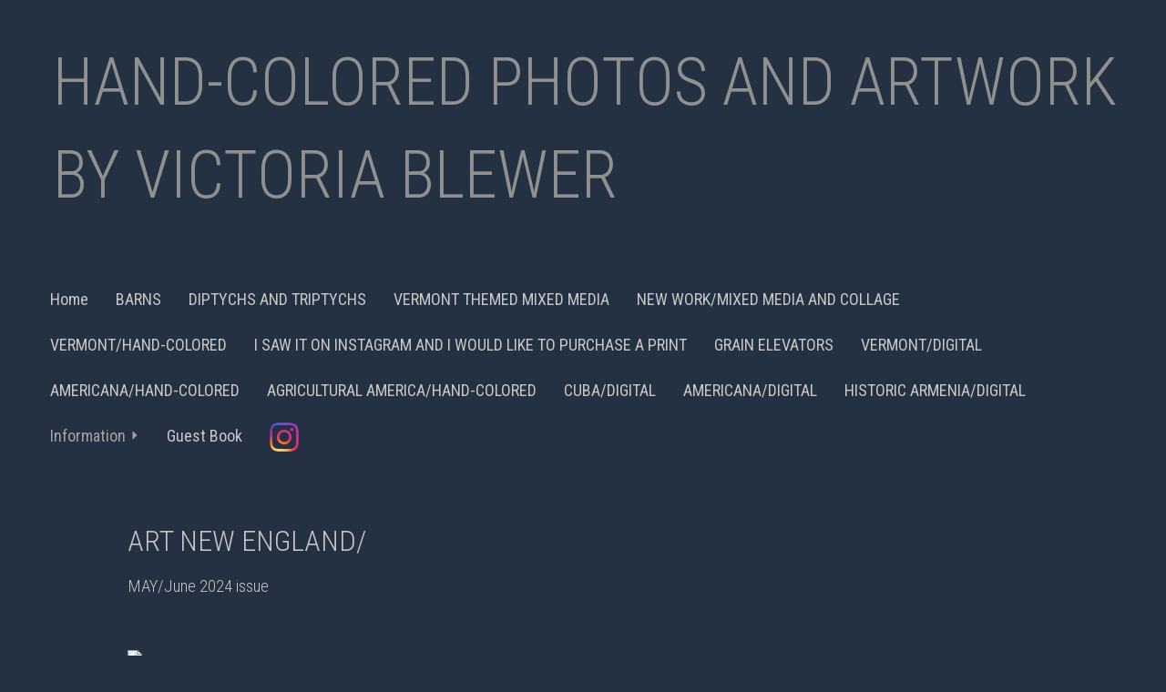

--- FILE ---
content_type: text/html; Charset=utf-8
request_url: https://victoriablewer.com/Asset.asp?AssetID=7963&AKey=GHXBG5S9
body_size: 13751
content:
<!DOCTYPE html>
<html lang="en">
  <head> <!-- Schema.org markup for Google+ --> <meta itemprop="name" content="Reviews"> <meta itemprop="description" content="ART NEW ENGLAND/MAY/June 2024 issue Visual Art Review &lsquo;Material Matters&rsquo;: Victoria Blewer at the Supreme "> <meta itemprop="image" content=""> <!-- Twitter Card data --> <meta name="twitter:card" content="summary_large_image"> <meta name="twitter:title" content="Reviews"> <meta name="twitter:description" content="ART NEW ENGLAND/MAY/June 2024 issue Visual Art Review &lsquo;Material Matters&rsquo;: Victoria Blewer at the Supreme "> <meta property="twitter:image:width" content="0" /> <meta property="twitter:image:height" content="0" /> <!-- Twitter summary card with large image must be at least 280x150px --> <meta name="twitter:image" content=""> <!-- Open Graph data --> <!--OG:dataS--> <meta property="og:title" content="Reviews" /> <meta property="og:url" content="https://victoriablewer.com/Asset.asp?AssetID=7963&tid=0&apid=1&gpid=1&ipid=1&AKey=GHXBG5S9" /> <meta property="og:image" content=""/> <meta property="og:image:width" content="0"/> <meta property="og:image:height" content="0"/> <meta property="og:description" content="ART NEW ENGLAND/MAY/June 2024 issue Visual Art Review &lsquo;Material Matters&rsquo;: Victoria Blewer at the Supreme " /> <!--OG:dataE-->
    <meta charset="utf-8">
    <meta http-equiv="X-UA-Compatible" content="IE=edge">
    <meta name="viewport" content="width=device-width, initial-scale=1">
   <title>  Victoria Blewer Portfolios </title>
<meta name="keywords" content="Victoria Blewer, online portfolio, Reviews" />
<!-- Contains Copyrighted Materials by (c) Kodexio 2025 -->
<!-- Template Copyrighted by (c) Kodexio 2025 -->
<!-- Contains Copyrighted Materials by Victoria Blewer -->
<link rel="shortcut icon" href="CommonFiles/favicon.ico" />
<meta name="description" content="ART NEW ENGLAND/MAY/June 2024 issue Visual Art Review &lsquo;Material Matters&rsquo;: Victoria Blewer at the Supreme " />

<script language="JavaScript" type="text/javascript">
var message="This copyright belongs to Victoria Blewer";
</script>
<script language="JavaScript" src="js/rightprotect.js" type="text/javascript"></script>
<META HTTP-EQUIV=imagetoolbar CONTENT=no>

    <!-- Bootstrap -->
    <link href='https://fonts.googleapis.com/css?family=Roboto+Condensed:400,300' rel='stylesheet' type='text/css'>
   <link rel="stylesheet" href="https://maxcdn.bootstrapcdn.com/bootstrap/3.3.2/css/bootstrap.min.css">
 	<link href="commonfiles/css/miamicss/miami_common.css" rel="stylesheet">
  <!-- jQuery (necessary for Bootstrap's JavaScript plugins) -->
    <script src="https://ajax.googleapis.com/ajax/libs/jquery/1.11.2/jquery.min.js"></script>
    <script>
	var tonm = "yes";
	</script>
    
    <style>
		body{
			background-color:#243142;
			padding:0 0;
 		}
	 
	     #header, #headerMobile{
			text-align:left;
			background-color:#243142;
			padding:20px 0px 25px 5px
			
		}
		#header,#headerMobile, #header a,#headerMobile a, #header a:hover, #headerMobile a:hover{
			color:;
			font-size:;
		
		}
		
		
		.navbar{
			border-bottom:solid 1px #243142
			
		}
		.navbar-default .navbar-toggle 
		 {
			font-size:24px;
			color:#57759b;
			text-align:center;
		}
		.navbar-default .navbar-toggle, .navbar-default .navbar-toggle:focus, .navbar-default .navbar-toggle:hover, #MainMenu{
			background-color:#243142;
			 
		}
		.navbar-default .navbar-nav > .open > a, .navbar-default .navbar-nav > .open > a:focus, .navbar-default .navbar-nav > .open > a:hover,
		.navbar-default .navbar-nav > li > a, .navbar-default .navbar-nav > li > a:hover
		 {
			 
			font-size:18px;
			background-color:#243142;
			 
 
			
		}
		.groupName span{
			line-height:18px;
			
		}
		.navbar-default .navbar-nav > .open > a, .navbar-default .navbar-nav > li > a{
		color:#c7c7c7;
		}
		.navbar-default .navbar-nav > .open > a:hover, .navbar-default .navbar-nav > li > a:hover, .navbar-default .navbar-nav > li > a.groupName:hover, .navbar-default .navbar-nav > li > ul.submenu a:hover {
		color:#ffffff;
		}
		
		.nav .navbar-nav{
			 
			 background-color:#3b4859;
		}
	 
		.navbar-default .navbar-nav > li > a.groupName{
			color:#dedede
 			
		}
		.navbar-default .navbar-nav > li > a.selected, .navbar-default .navbar-nav > li > a.selected:hover, .navbar-default .navbar-nav > li > a.groupName.selected, .navbar-default .navbar-nav > li > a.groupName.selected:hover, .navbar-default .navbar-nav > li > a.Sel, .navbar-default .navbar-nav > li > a.Sel:hover{
			color:#a2a2a2
		}
		 
	 
	 .navbar-default .navbar-nav > li > .dropdown-menu li a, .navbar-default .navbar-nav .open .dropdown-menu > li > a{
		color:#ffffff;
			font-size:14px; 
	 }
	 
	   .btn-infor, .btn-infor:focus, .btn-infor:hover{
	 
		 background-color:;
		 color:;
		 border:solid 1px ;
		 font-size:;
		 
		  
		 
	 }
	 .well-info{
		 border:solid 1px #243142;
		 background-color:#243142;
		 color:#e0e0e0;
		 
	 }
 .openmenu-submenu span{
	 display:none
	 
 }
  .navbar-default .navbar-nav > li > ul.submenu, .navbar-default .navbar-nav > li > ul.submenu a, .navbar-default .navbar-nav > li > ul.submenu a:focus, .navbar-default .navbar-nav > li > ul.submenu:hover{
	background-color:#3b4859;
	 
 }
 .footer{
	background-color:#243142;
	padding:20px 0px 20px 0px;
	color:#c4e1d9
}
.socialC{
	background-color:#243142;
	padding:20px 0px 10px 0px
}
.asset_content{
max-width:1000px;
margin:0 auto
}
#contentArea{
	background-color:#243142;
}
@media (min-width: 1200px) {
  .container {
    width: 1200px;
  }
} 
  .container{
		 max-width:1200px;
		 
	 }
	</style>
  
  <link rel="shortcut icon" type="image/ico" href="/CommonFiles/favicon.ico" >
<link rel="icon" href="/CommonFiles/favicon.ico" type="image/x-icon">

<style type="text/css">
*{outline: medium none;}
</style>
<style type="text/css">
<!--
/*Font_Import_b*/
@import url("https://fonts.googleapis.com/css?family=roboto+condensed");
/*Font_Import_e*/

/*Font_Import_Family_b*/
.imported{font-family:'Roboto Condensed', sans-serif;}
/*Font_Import_Family_e*/

/*FP_Bg_Head_b*/
.fppfTitle, .fppfTitle a, .fppfTitle a:hover{font-family:'Roboto Condensed', sans-serif;font-size:36px;color:#989898;}
/*FP_Bg_Head_e*/
/*FP_Gal_info_b*/
.galinfo, .galinfo p, .galinfo a, .galinfo h1,.galinfo h2, .galinfo h3, .galinfo ul{font-family:'Roboto Condensed', sans-serif;font-size:20px;color:#adadad;}
/*FP_Gal_info_e*/


.menuFixed{ /*Image Tap Button*/
	 
	 background-color:rgba(0,0,0,0.8);
	 font-weight:normal;
	 font-size:14px;
	 color:#FFF;	 
	 
 } 
.parda{ /*Image Tap background */
 background-color:rgba(0,0,0,0.5);
}
.groupName span{
 line-height:17px;
 font-size:10px;
 padding-left:5px
}
.thumbnail img:hover{
 opacity:0.9
 }		
	
.tname{
padding-top:5px;
margin:0px
}	
#header, #header a{text-transform:uppercase;}
	
/*Main_Logo_b*/
#header, #headerMobile, #header a, #headerMobile a, #header a:hover, #headerMobile a:hover{font-family:'Roboto Condensed', sans-serif;color:#909090;font-size:72px;}
/*Main_Logo_e*/			
/*Menu_Links_b*/
.nav li a,.nav li ul li a{font-family:'Roboto Condensed', sans-serif;}
/*Menu_Links_e*/

/*Thumb_Name_b*/
.thumbname{color:#a2a2a2;font-size:12px;font-family:'Roboto Condensed', sans-serif;}
/*Thumb_Name_e*/	
/*img_info_b*/
.imgloop, .imgloop p,.imgloop a, .imgloop ul li, .imgloop h2{font-family:'Roboto Condensed', sans-serif;color:#b9b9b9;}
/*img_info_e*/
/*price_btn_b*/
a.price-btn,a.price-btn:hover,a.price-btn:focus{color:#000000;font-size:16px;font-family:'Roboto Condensed', sans-serif;}	
/*price_btn_e*/

/*Image_name_b*/
h2.heading{color:#dbdbdb;font-size:30px;}
/*Image_name_e*/

/*price_head_b*/
.phead{color:#bdbdbd;font-size:18px;font-weight:bold;}
/*price_head_e*/
/*price_values_b*/
.pval{color:#ffffff;font-size:18px;}
/*price_values_e*/
/*view_add_b*/
a.price-btnC,a.price-btnC:hover{font-size:16px;font-family:'Roboto Condensed', sans-serif;color:#000000;}
/*view_add_e*/
/*Asset_content_b*/
.asset_content,.asset_content p,.asset_content h1,.asset_content h2,.asset_content h3,.asset_content ul,.asset_content a{color:#c5c5c5;font-size:18px;font-family:'Roboto Condensed', sans-serif;}
/*Asset_content_e*/

/*gb_btn_b*/
.gb_btn,.gb_btn:hover, .gb_btn:focus{color:#000000;font-size:14px;font-family:'Roboto Condensed', sans-serif;}
/*gb_btn_e*/
/*gb_head_b*/
#gbheading{color:#b9b9b9;font-size:18px;font-weight:bold;font-family:'Roboto Condensed', sans-serif;}
/*gb_head_e*/

/*gb_label_b*/
.c_gblabel, .c_gblabelN, .c_gblabelL, .c_gbdatalN label, .addxmlText {color:#c3c3c3;font-size:16px;font-family:'Roboto Condensed', sans-serif;}
/*gb_label_e*/

/*Menu_Fixed_b*/
.menuFixed, .menuFixed a,.menuFixed a:hover, .menuFixed a:focus {font-family:'Roboto Condensed', sans-serif;color:#243142;font-size:24px;}
/*Menu_Fixed_e*/
 

/*Footer_Txt_b*/
.copy2,.copy2 a{font-family:'Roboto Condensed', sans-serif;color:#818181;font-size:14px;}
/*Footer_Txt_e*/
/*embed_color_b*/
.videographic{color:#000000;}
/*embed_color_e*/	

/*Fp_fontSize_b*/
.well-info, .well-info p{font-size:16px;}
/*Fp_fontSize_e*/

.fppfBgImgs{
background-image:url(CommonFiles/templates/miami/lined_bg_black2.png);
background-repeat:repeat;
background-size: auto auto;
}
.ImgsOverLayer{
background-color:rgba(53,71,96,0.7);
}
.videographic{
font-size:60px;
}
-->
</style>
<script type="text/javascript">
var gaJsHost = (("https:" == document.location.protocol) ? "https://ssl." : "http://www.");
document.write(unescape("%3Cscript src='" + gaJsHost + "google-analytics.com/ga.js' type='text/javascript'%3E%3C/script%3E"));
</script>
<script type="text/javascript">
try {
var pageTracker = _gat._getTracker("UA-12321099-1");
pageTracker._trackPageview();
} catch(err) {}</script>
</head>
  <body id="frontpage">
		 
         <div id="headerMobile" class="container-fluid">
        <div class="container">
               <div class="row">
            <div class="col-xs-12">
              
                
         		 <a  class="collapsed" data-toggle="collapse" data-target="#MainMenu"> Hand-colored Photos and Artwork by Victoria Blewer </a>
                
               
                 
                      </div>
                    </div> 
                </div>
        </div>
        <div id="header" class="container-fluid">
        <div class="container">
                   <div class="row">
        		<div class="psWSTitle col-xs-12">
                	 <a href="Artist.asp?ArtistID=12105&AKey=GHXBG5S9">Hand-colored Photos and Artwork by Victoria Blewer</a> 
                 
                </div>
               </div>
          </div>
            
    	</div> <!--End HEader-->
        <div class="container" id="contentArea">
        	  <!--Start Menu -->
            <div class="row menurow">
            <div class="col-xs-12">
            	<nav class="navbar navbar-default">
                  <div class="container-fluid">
                    <!-- Brand and toggle get grouped for better mobile display -->
                    <div class="navbar-header">
                      <button type="button" class="navbar-toggle collapsed" data-toggle="collapse" data-target="#MainMenu">
                        <span class="sr-only">Toggle navigation</span>
                        <span class="glyphicon glyphicon-menu-hamburger"></span> 
                      </button>
                       
                    </div>
                
                    <!-- Collect the nav links, forms, and other content for toggling -->
                    <div class="collapse navbar-collapse" id="MainMenu">
                      <ul class="nav navbar-nav">
                          <li><a href="Artist.asp?ArtistID=12105&AKey=GHXBG5S9">Home</a></li>
                           
                             
  
                            		

                                           <li>
                                        <a onClick="gotoPortfolio('GalleryMain.asp?GalleryID=204578&AKey=GHXBG5S9','Image.asp?ImageID=3108483&apid=1&gpid=1&ipid=1&AKey=GHXBG5S9','yes', this)" >BARNS</a>
                                                
                                        </li>
                                   

                                           <li>
                                        <a onClick="gotoPortfolio('GalleryMain.asp?GalleryID=177240&AKey=GHXBG5S9','Image.asp?ImageID=3076679&apid=1&gpid=1&ipid=1&AKey=GHXBG5S9','yes', this)" >DIPTYCHS AND TRIPTYCHS</a>
                                                
                                        </li>
                                   

                                           <li>
                                        <a onClick="gotoPortfolio('GalleryMain.asp?GalleryID=200023&AKey=GHXBG5S9','Image.asp?ImageID=3039808&apid=1&gpid=1&ipid=1&AKey=GHXBG5S9','yes', this)" >VERMONT THEMED MIXED MEDIA</a>
                                                
                                        </li>
                                   

                                           <li>
                                        <a onClick="gotoPortfolio('GalleryMain.asp?GalleryID=186116&AKey=GHXBG5S9','Image.asp?ImageID=3096794&apid=1&gpid=1&ipid=1&AKey=GHXBG5S9','yes', this)" >NEW WORK/MIXED MEDIA AND COLLAGE</a>
                                                
                                        </li>
                                   

                                           <li>
                                        <a onClick="gotoPortfolio('GalleryMain.asp?GalleryID=24592&AKey=GHXBG5S9','Image.asp?ImageID=2933503&apid=1&gpid=1&ipid=1&AKey=GHXBG5S9','yes', this)" >VERMONT/HAND-COLORED</a>
                                                
                                        </li>
                                   

                                           <li>
                                        <a onClick="gotoPortfolio('GalleryMain.asp?GalleryID=203760&AKey=GHXBG5S9','Image.asp?ImageID=3013307&apid=1&gpid=1&ipid=1&AKey=GHXBG5S9','yes', this)" >I SAW IT ON INSTAGRAM AND I WOULD LIKE TO PURCHASE A PRINT</a>
                                                
                                        </li>
                                   

                                           <li>
                                        <a onClick="gotoPortfolio('GalleryMain.asp?GalleryID=204220&AKey=GHXBG5S9','Image.asp?ImageID=3019366&apid=1&gpid=1&ipid=1&AKey=GHXBG5S9','yes', this)" >GRAIN ELEVATORS</a>
                                                
                                        </li>
                                   

                                           <li>
                                        <a onClick="gotoPortfolio('GalleryMain.asp?GalleryID=157223&AKey=GHXBG5S9','Image.asp?ImageID=2213803&apid=1&gpid=1&ipid=1&AKey=GHXBG5S9','yes', this)" >VERMONT/DIGITAL</a>
                                                
                                        </li>
                                   

                                           <li>
                                        <a onClick="gotoPortfolio('Gallery.asp?GalleryID=23742&AKey=GHXBG5S9','Image.asp?ImageID=1210807&apid=1&gpid=1&ipid=1&AKey=GHXBG5S9','yes', this)" >AMERICANA/HAND-COLORED</a>
                                                
                                        </li>
                                   

                                           <li>
                                        <a onClick="gotoPortfolio('GalleryMain.asp?GalleryID=23744&AKey=GHXBG5S9','Image.asp?ImageID=217343&apid=1&gpid=1&ipid=1&AKey=GHXBG5S9','yes', this)" >AGRICULTURAL AMERICA/HAND-COLORED</a>
                                                
                                        </li>
                                   

                                           <li>
                                        <a onClick="gotoPortfolio('GalleryMain.asp?GalleryID=153726&AKey=GHXBG5S9','Image.asp?ImageID=2169327&apid=1&gpid=1&ipid=1&AKey=GHXBG5S9','yes', this)" >CUBA/DIGITAL</a>
                                                
                                        </li>
                                   

                                           <li>
                                        <a onClick="gotoPortfolio('GalleryMain.asp?GalleryID=133153&AKey=GHXBG5S9','Image.asp?ImageID=2347377&apid=1&gpid=1&ipid=1&AKey=GHXBG5S9','yes', this)" >AMERICANA/DIGITAL</a>
                                                
                                        </li>
                                   

                                           <li>
                                        <a onClick="gotoPortfolio('GalleryMain.asp?GalleryID=151743&AKey=GHXBG5S9','Image.asp?ImageID=2109923&apid=1&gpid=1&ipid=1&AKey=GHXBG5S9','yes', this)" >HISTORIC ARMENIA/DIGITAL</a>
                                                
                                        </li>
                                    
                        
                  
                          
                          <li class="dropdown-submenu infolnkH"><a  class="groupName dropdown-toggle selected"  data-toggle="dropdown" href="#">Information <span class="glyphicon glyphicon-triangle-right"></span></a>
                              <ul class="dropdown-menu submenu">	
                                    
                               <li class="sub infolnkM"> <a href="Asset.asp?AssetID=7959&AKey=GHXBG5S9" >Victoria&#39;s Bio</a> </li>
                                 
                                
                               <li class="sub infolnkM"> <a href="Asset.asp?AssetID=7961&AKey=GHXBG5S9" >INFORMATION AND GALLERIES</a> </li>
                                 
                                
                               <li class="sub infolnkM"> <a href="Asset.asp?AssetID=7962&AKey=GHXBG5S9" >Technique</a> </li>
                                 
                                
                               <li class="subSel infolnkM"> <a href="Asset.asp?AssetID=7963&AKey=GHXBG5S9" >Reviews</a> </li>
                                 
                                
                               <li class="sub infolnkM"> <a href="Asset.asp?AssetID=37232&AKey=GHXBG5S9" >Contact</a> </li>
                                 
                                
                              
                              </ul>
                          </li>
                          
                          <li class="gbli"> <a href="GBEntryAdd.asp?a=12105&g=&AKey=GHXBG5S9" title="Guest Book">Guest Book</a></li>
 <li><div class="socLink_follow_box"><a href="http://instagram.com/victoria_blewer" title="Instagram" class="a_SLfollow" target="_blank"><img src="social_links/Follow/default/instagram.png" class="i_SLfollow"></a></div></li> 
                      </ul>
               
                    </div><!-- /.navbar-collapse -->
                  </div><!-- /.container-fluid -->
                </nav>
            </div>
            </div>
             <div class="row">
        		<div class="col-xs-12">
                	 <div class="asset_content padBtm20"><p><span style="font-size: 24pt;">ART NEW ENGLAND/<br /><span style="font-size: 14pt;">MAY/June 2024 issue</span></span><br /><br /><br /><img style="width: 100%; height: auto;" src="https://webfarm.foliolink.com/Artists/12105/VBreview.jpg" alt="VBreview.jpg" /></p>
<div id="StoryBreadcrumb" class="SpanningFeature ContentDefault  arts___culture visual_art">
<div class="asset-masthead ">
<div class="kicker lead text-muted"><br /><br /><br />Visual Art Review</div>
<h1 class="headline"><span>&lsquo;Material Matters&rsquo;: Victoria Blewer at the Supreme Court</span></h1>
<div class="meta">
<ul class="list-inline">
<li><span class="tnt-byline">By Mary Gow Arts Correspondent/Times Argus</span></li>
<li class="hidden-print">Apr 27, 2024</li>
</ul>
</div>
</div>
<div class="row">
<div class="main-content col-lg-8 col-md-7 has-sidebar">
<div class="main-content-wrap">
<div id="asset-photo-carousel">
<div id="carousel-67fa5b04_adf9_536a_b4d9_54d1f562bffc" class="card photo-carousel subscriber-hide letterbox-style-default">
<div id="tnt-slider-67fa5b04_adf9_536a_b4d9_54d1f562bffc" class="tnt-slider tnt-slider-loaded" data-total-children="3" data-id="67fa5b04_adf9_536a_b4d9_54d1f562bffc" data-auto-slide="false" data-swipe="true" data-arrows="true" data-auto-height="true" data-lazy-load="true" data-modal="true" data-in-modal="" data-companion="tnt-slider-67fa5b04_adf9_536a_b4d9_54d1f562bffc_photo_modal" data-instance-id="#gallery-items-67fa5b04-adf9-536a-b4d9-54d1f562bffc-photo-modal" data-target-id="#photo-carousel-67fa5b04-adf9-536a-b4d9-54d1f562bffc" data-show-count="true" data-asset-count="3" data-disable-slide-limit="false" data-asset-type="article" data-track-virtual="true" data-slide-total="3">
<div class="tnt-slider-outer tnt-slider-height">
<div class="tnt-slider-inner">
<div class="tnt-slider-item" data-item="2">
<div class="item photo-c7e275be-d756-510a-86c1-2ea51d777386 hidden-print" data-display="inpage">
<div class="item-container" title="" data-track-object="{" data-count="2">
<div class="caption-container">
<div class="caption-inner-67fa5b04-adf9-536a-b4d9-54d1f562bffc collapse in">
<div class="caption-text">
<div class="subscriber-preview">
<p><img class="img-responsive owl-lazy default" src="https://bloximages.chicago2.vip.townnews.com/timesargus.com/content/tncms/assets/v3/editorial/0/bc/0bc9fbcf-3172-58f7-9c41-9d5dfeeba8df/662a55b728124.image.jpg" alt="Blewer 3" width="1024" height="333" data-src="https://bloximages.chicago2.vip.townnews.com/timesargus.com/content/tncms/assets/v3/editorial/0/bc/0bc9fbcf-3172-58f7-9c41-9d5dfeeba8df/662a55b728124.image.jpg" /></p>
</div>
</div>
</div>
</div>
</div>
</div>
</div>
<div class="tnt-slider-item last" data-item="3">
<div class="item photo-0bc9fbcf-3172-58f7-9c41-9d5dfeeba8df hidden-print" data-display="inpage">
<div class="item-container" title="" data-track-object="{" data-count="3">
<div class="caption-container">
<div class="caption-inner-67fa5b04-adf9-536a-b4d9-54d1f562bffc collapse in">
<div class="caption-text">
<div class="subscriber-preview">
<p>Victoria Blewer: &ldquo;New Barn&rdquo;</p>
</div>
</div>
<div class="card-meta">
<ul class="list-inline">
<li class="credit"><span class="tnt-byline">Courtesy Vermont State Curator</span></li>
</ul>
</div>
</div>
</div>
</div>
</div>
</div>
</div>
</div>
</div>
</div>
</div>
<div id="asset-content" data-asset-uuid="67fa5b04-adf9-536a-b4d9-54d1f562bffc" data-smart-adunit="/132916964,22673870429/timesargus.com/features/vermont_arts">
<div class="row">
<div class="col-lg-8 col-md-12 col-sm-8 col-lg-push-4 col-md-push-0 col-sm-push-4" data-subscription-required-class="col-xs-12">
<div class="asset-body" data-subscription-required-class="asset-body">
<div class="share-container content-above" data-subscription-required-remove=""><form class="save-list-67fa5b04-adf9-536a-b4d9-54d1f562bffc-form save-asset-to-list" action="https://www.timesargus.com/users/admin/list/" method="post" data-uuid="67fa5b04-adf9-536a-b4d9-54d1f562bffc"></form></div>
<div id="tncms-region-article_body_top" class="tncms-region hidden-print"></div>
<div id="article-body" class="asset-content  subscriber-premium">
<div class="subscriber-preview">
<p>Four years, two disasters, and three tries. And now Victoria Blewer&rsquo;s exhibition is finally open at the Vermont Supreme Court Gallery.</p>
</div>
<div class="subscriber-preview">
<p>&ldquo;Material Matters&rdquo; is a different show than the one originally conceived before it was rescheduled because of the pandemic, or the second show which was being installed as the Montpelier floodwaters rose.</p>
</div>
<div class="subscriber-only">
<p>&ldquo;Every time it was canceled, I did more work,&rdquo; said Blewer.</p>
</div>
<div id="tncms-region-article_instory_top" class="tncms-region hidden-print">
<div id="tncms-block-3262561" class="tncms-block">
<div id="placement_682412_0">
<div id="placement_682412_0_i">
<div id="emp-action" class="pgs-dpg-flex" data-pgs-partner-id="empowerlocal">
<div class="pgs-dpg-btn" data-pgs-partner-id="empowerlocal" data-loaded="true"></div>
</div>
</div>
</div>
</div>
</div>
<div class="subscriber-only">
<p>&ldquo;Material Matters&rdquo; opened earlier this month and continues to June 28. The exhibition features two bodies of Blewer&rsquo;s work. Living in Weybridge, Blewer well known for her hand-colored, black-and-white photographic images. Her selections here focus on barns. The other half of the exhibition presents mixed media collage &mdash; both digital and analog &mdash; a recent direction in Blewer&rsquo;s creative practice.</p>
<div class="tnt-ads-container text-center">
<div id="tnt-smart-ad-1" class="tnt-ads dfp-smart-ad"></div>
</div>
</div>
<div class="subscriber-only">
<p>The show&rsquo;s title &ldquo;Material Matters&rdquo; connects to this dual focus and the shortage of physical material that spurred the artist&rsquo;s collage.</p>
</div>
<div class="subscriber-only">
<p>&ldquo;I&rsquo;m not the sort to live my life based on a bumper sticker, but one stuck with me as I realized that technology was forcing me to reimagine everything I have done or may do next as an artist: &lsquo;Change is inevitable. Growth is optional.&rsquo; And isn&rsquo;t growth what every artist strives for? I remain confident that I&rsquo;ll be able to create new and different work as long as the fates allow. The material matters. But so does the vision,&rdquo; says Blewer in her artist&rsquo;s statement.</p>
</div>
<div class="subscriber-only">
<p>The technology change Blewer refers to is the shift to digital photography from traditional photography and the disappearance of materials for its processes &mdash; specifically, for Blewer, a type of paper.</p>
</div>
<div class="subscriber-only">
<p>Since the 1980s Blewer has brought together her photography and hand painting. She has won numerous national and regional awards for her work.</p>
</div>
<div class="subscriber-only">
<p>Blewer shoots with black and white or infrared black and white film, printing the images on a porous paper. Next, she hand-colors the photograph with multiple light layers of oil paint. Her technique may bring to mind late 19th century painted portraits. The technique was widely used before color film.</p>
</div>
<div class="subscriber-only">
<p>Blewer notes in her explanation of this technique, &ldquo;The result is an image that is dream-like, elegiac and (sometimes) surreal.&rdquo;</p>
</div>
<div id="tncms-region-article_instory_middle" class="tncms-region hidden-print"></div>
<div class="subscriber-only">
<p>Initially, Blewer&rsquo;s colors were subtle and more reality based, but she went on to embrace vibrant ones. For the works in this exhibition, she turned to a bright but calming palette &mdash; blues, purple, lime green.</p>
<div class="tnt-ads-container text-center">
<div id="tnt-smart-ad-2" class="tnt-ads dfp-smart-ad"></div>
</div>
</div>
<div class="subscriber-only">
<p>Saffron yellow, purple, and turquoise blue prevail in the three repeated photographs of &ldquo;James&rsquo; Barn.&rdquo; Blewer&rsquo;s photograph focuses on the upper portion of the gable end of the barn with its hay hood over the double doors to the hayloft. Blewer shifts the colors in the images, drawing the viewer to different perceptions of the planes of the barn, sky, and details of aging clapboards and broken pieces of trim.</p>
</div>
<div class="subscriber-only">
<p>The problem, which Blewer saw coming, is that the porous paper she uses is no longer available. With the dominance of digital photography, the manufacturer stopped producing it. Although Blewer stockpiled what she could get, her supply is dwindling.</p>
</div>
<div class="subscriber-only">
<p>With this inevitability, Blewer chose to seize opportunity for change, and looked to collage. Collage had long interested her, she had taken a course in it in the 1990s, but had little experience with it.</p>
</div>
<div class="subscriber-only">
<p>&ldquo;The pandemic wasn&rsquo;t all awful for me because I could experiment. No one was buying photographs, shops weren&rsquo;t open, so it was a good time to try this out,&rdquo; said Blewer.</p>
</div>
<div class="subscriber-only">
<p>Most of Blewer&rsquo;s collages start with one of her photographs. &ldquo;Joy Ride&rdquo; builds on her photograph of a car installation with a two-lane line of abandoned red cars, 1960s Eldorados perhaps, descending a hill to a swamp. &ldquo;Gentleman Farmer&rdquo; builds from the view of Lake Champlain and the Adirondacks from gardens at Shelburne Farms.</p>
</div>
<div class="subscriber-only">
<p>Diverse figures populate her pieces, often from magazines and advertising of the 1950s and 1960s &mdash; Sinclair Oil dinosaurs, ads targeting women to buy shoes or select refrigerator colors, vintage toys. With dinosaurs to the cosmos, nostalgic elements and quirky ones, there is a lot of commentary in Blewer&rsquo;s collages, and reflection on our planet and its condition.</p>
<div class="tnt-ads-container text-center">
<div id="tnt-smart-ad-3" class="tnt-ads dfp-smart-ad"></div>
</div>
</div>
<div class="subscriber-only">
<p>In &ldquo;Don&rsquo;t Believe Everything You See,&rdquo; a tiny concrete bus stop is painted up with graffiti &mdash; the words &ldquo;Question Everything&rdquo; are prominent in red spray paint, a green eye with mascara lashes looks out. On the black and white photograph background, a collaged cat and dog skip down the street, a stork carries a baby past the moon, a pink pig flies, three pieces of lemon meringue pie float on red plates &mdash; and more.</p>
</div>
<div class="subscriber-only">
<p>Look in the brush in the left, behind the dapper fellow in the green suit &mdash; a faint image of a man seemingly at work at a control panel.</p>
</div>
<div class="subscriber-only">
<p>There is a lot to see in this cautionary piece and throughout Blewer&rsquo;s collages.</p>
</div>
<div id="tncms-region-article_instory_bottom" class="tncms-region hidden-print"></div>
</div>
</div>
</div>
</div>
</div>
</div>
</div>
</div>
<p class="issueInfo "><span style="font-family: 'arial black', sans-serif; font-size: 18pt;"><br /><br />FROM SEVEN DAYS VERMONT<br /><span style="font-size: 14pt;">VERMONT'S INDEPENDENT VOICE</span></span></p>
</div>
<div id="CustomContentHeader" class="CustomContentHeader SpanningFeature ContentDefault  uk-root">
<div class="uk-flex uk-flex-column customHeadlineLayout">
<div class="uk-flex uk-flex-row">
<div class="uk-width-expand">
<h1 class="fdn-content-headline uk-margin-remove headline-39565824">In &ldquo;At a Crossroad,&rdquo; Victoria Blewer&rsquo;s Collages Employ Nostalgia to Face the Future&nbsp;</h1>
</div>
</div>
<div class="uk-flex uk-flex-row uk-flex-wrap uk-flex-middle uk-flex-center customHeadlineLayoutBylineShareTools">
<div class="uk-width-auto"><span style="font-size: 18pt;"><cite class="fdn-content-infoline byline"><span class="byAttribute">By</span> <a rel="author" href="https://www.sevendaysvt.com/author/pamela-polston">PAMELA POLSTON</a></cite></span></div>
<div class="uk-width-auto uk-margin-auto-left"></div>
</div>
</div>
</div>
<div id="CustomLastUpdated" class="SpanningFeature ContentDefault ">
<p class="lastUpdated">Published November 22, 2023 at 10:00 a.m.</p>
</div>
<div id="StoryLayout" class="SpanningFeature ContentDefault  section_feature navigation_feature">
<div id="storyBody" class="page1 section_feature navigation_feature">
<div class="contentImageCenter"><a class="zoomable" title="" rel="contentImg_gal-39565824" href="https://media1.sevendaysvt.com/sevendaysvt/imager/u/original/39565817/artspot1-1-f344632e84c114b3.jpg"><img src="https://media1.sevendaysvt.com/sevendaysvt/imager/u/blog/39565817/artspot1-1-f344632e84c114b3.jpg?cb=1700599972" alt="" width="640" height="381" /></a>
<ul>
<li class="imageCredit">COURTESY OF VICTORIA BLEWER</li>
<li class="imageCaption">"Gentleman Farmer"</li>
</ul>
</div>
<p><a rel="noopener" href="https://www.victoriablewer.com/" target="_blank">Victoria Blewer</a> grew up in Manhattan and spent summers in rural New Hampshire. In both places, she and her three sisters were "given free range," she said in a phone interview. Never did her family "go across the country in a station wagon, or go to motels or tourist traps."</p>
<p>Yet classic emblems of postwar Americana inhabit "At a Crossroad," Blewer's current exhibition at <a rel="noopener" href="https://www.froghollow.org/" target="_blank">Frog Hollow Vermont Craft Gallery</a> in Burlington. Her collages feature big-finned cars, women in 1950s garb, midcentury gas stations, signs and, yes, motels.</p>
<div class="contentImageCenter"><span class="clicktozoom">click to enlarge</span><a class="zoomable" title="" rel="contentImg_gal-39565824" href="https://media2.sevendaysvt.com/sevendaysvt/imager/u/original/39565818/artspot1-2-f112ab599d89e2f6.jpg"><img src="https://media2.sevendaysvt.com/sevendaysvt/imager/u/blog/39565818/artspot1-2-f112ab599d89e2f6.jpg?cb=1700599973" alt="" width="640" height="645" /></a>
<ul>
<li class="imageCredit">COURTESY OF VICTORIA BLEWER</li>
<li class="imageCaption">"Mustang"</li>
</ul>
</div>
<p>Nostalgia has long been a motif in Blewer's work, from the pastel hand-colored photographs for which she is best known to the collages that she began making during the pandemic shutdown. She's not sure why the past is so appealing. "It's like a memory that I don't have," Blewer said.</p>
<p>In her piece "See America," Blewer packs roadside signage &mdash; "Wall Drug," "The Last Chance Fuel &amp; Food Stop," "Route 66 Next Exit" &mdash; into a 13-inch-square collage, along with such images as a slice of pie, a Frontier Village shack and, incongruously, a dinosaur. This small piece alone conveys Americans' desire to cram as much as possible into a summer vacation. Yet it also subtly skewers the nation's hit-the-highway pastime.</p>
<div class="contentImageCenter"><span class="clicktozoom">click to enlarge</span><a class="zoomable" title="" rel="contentImg_gal-39565824" href="https://media1.sevendaysvt.com/sevendaysvt/imager/u/original/39565819/artspot1-3-a250fbea5dd8d1d3.jpg"><img src="https://media1.sevendaysvt.com/sevendaysvt/imager/u/blog/39565819/artspot1-3-a250fbea5dd8d1d3.jpg?cb=1700599973" alt="" width="640" height="638" /></a>
<ul>
<li class="imageCredit">PAMELA POLSTON &copy;&#65039; <em>SEVEN DAYS</em></li>
<li class="imageCaption">"See America"</li>
</ul>
</div>
<p>Of the 26 collages in her exhibit, 21 are analog. Blewer favors evidence of the hand. "It's too perfect," she said of digitized work. "With most art, it's the imperfect that you kinda love."</p>
<p>Looking at her works, one can easily imagine the artist happily ensconced at home in Weybridge, collecting images and deciding how to put them together. Some elements are purely decorative, such as wallpaper-esque backdrops in polka dots or checks or squiggles.</p>
<p>There are also references to outer space &mdash; a subject that began to enthrall Earthlings during the Cold War "space race," with the obsession escalating after the 1969 moon landing. Blewer pairs the interplanetary and the asphalt-bound, as well as past and present, in "Billionaires Only" &mdash; a satirical commentary on today's mega-rich space cowboys. A large image of the moon looms in the 16-inch-square composition; Airstream trailers emblazoned with corporate logos dot the lunar orb.</p>
<div class="contentImageCenter"><span class="clicktozoom">click to enlarge</span><a class="zoomable" title="" rel="contentImg_gal-39565824" href="https://media2.sevendaysvt.com/sevendaysvt/imager/u/original/39565820/artspot1-4-8c29f2520e47106d.jpg"><img src="https://media2.sevendaysvt.com/sevendaysvt/imager/u/blog/39565820/artspot1-4-8c29f2520e47106d.jpg?cb=1700599973" alt="" width="640" height="629" /></a>
<ul>
<li class="imageCredit">PAMELA POLSTON &copy;&#65039; <em>SEVEN DAYS</em></li>
<li class="imageCaption">"Goldfinch"</li>
</ul>
</div>
<p>Blewer's avian-centric collages &mdash; "Cardinal," "Cedar Waxwing," "Goldfinch" and others &mdash; are pleasing compilations of nature-based content. In the digital collage "Gentleman Farmer," local viewers will recognize the subject of her photograph: the gardens of Shelburne Farms and Lake Champlain as seen from the inn. Blewer humorously inserted said gentleman, in a bespoke suit and holding a hunting rifle, along with plastic-looking animals. A bright yellow Champ peeks over the hedge.</p>
<p>In stark contrast are Blewer's works addressing contemporary catastrophes. A sepia-toned copy of Grant Wood's "American Gothic" dominates the 16-by-12-inch "Code Red for Humanity." The iconic couple stare grimly at the viewer while, in one corner, a smiling '50s-era woman speaks into a rotary phone. Her anachronistic text bubble reads: "911, I would like to report a code red for humanity. No, I can't hold!" Flames and smoke billow behind her head.</p>
<p>Blewer's vintage imagery can be waggish, suggesting an era that we like to think was more innocent and hopeful about the future. But "At a Crossroad" also underscores what has been lost.</p>
</div>
</div>
<div id="Notes" class="SpanningFeature ContentDefault ">
<p class="slugInfo">Victoria Blewer, "At a Crossroad," through November 27 at Frog Hollow Vermont Craft Gallery in Burlington. <a href="http://victoriablewer.com/">victoriablewer.com</a></p>
<p class="printHeadline">The original print version of this article was headlined "In 'At a Crossroad,' Victoria Blewer's Collages Employ Nostalgia to Face the Future"</p>
</div>
<p><br /><span style="font-size: 18pt;">Christine Temin - The Boston Globe</span>:&nbsp;&nbsp;"Victoria Blewer's small, elegiac hand-colored photo-graphs of landscapes rely on repetition, whether it's rows of trees beside a canal, rows of identical beach cottages, or the pickets in "The Frontier Beyond the Picket Fence," which is made up of four horizontals: tangy green grass, white fence, yellow field, blue sky. A simple and eloquent statement about borders and the taming of America's Great Plains, it reminded me of Isamu Noguchi's similar message, similarly spare, in his set design for Martha Graham's 'Appalachian Spring.</p>
<p>&nbsp;</p>
<p><span style="font-size: 18pt;">"Marc Awodey - SEVEN DAYS</span>: "Blewer's repertoire of classical compositions, tranquil hues and an astute intermingling of nostalgia for 'then' and the presence of 'now' is what gives these works their timelessness. Several themes emerge in this exhibit: the sparse floral pieces; expansive mountain vistas; steeply converging lines of linear perspective; and conversely, broad horizons populated by small architectural details. Blewer relies on just a few structural variations and keeps her pale blue, mauve, pink, misty green and flaxen yellow tonalities consistent throughout. Within these design parameters she creates colored photographs of exacting craftsmanship."<br /><br /><br /><br /></p></div>
                </div>
             </div>
         
         
         </div>
         
          
          
           <div class="socialC">
        	<div class="container">
            	<div class="row">
                  <div id="Social" class="col-xs-12">  <div class="socLink_share_box"><a  rel="nofollow" href="s-e-m--v.asp?url=https%3A%2F%2Fvictoriablewer%2Ecom%2FAsset%2Easp%3FAssetID%3D7963%26tid%3D0%26apid%3D1%26gpid%3D1%26ipid%3D1%26AKey%3DGHXBG5S9&a=12105&title=Reviews&media=" title="Email" class="a_SLshare" target="_blank"><img src="social_links/Share/default/m1.png" class="i_SLshare"></a><br style="clear:both;" /></div>  
                     </div>
                </div>
            </div>
        </div>
        
        <div class="footer" id="footer">
            <div class="container">
                <div class="row">
                    <div class="copy2 col-xs-12">&copy; Victoria Blewer. <A href="https://www.foliolink.com" target="_blank" class="powered">FolioLink</A>  &copy; Kodexio &trade; 2025</div>
                </div>
            </div>
 
 		</div>  
   
    <!-- Include all compiled plugins (below), or include individual files as needed -->
    <script src="https://maxcdn.bootstrapcdn.com/bootstrap/3.3.2/js/bootstrap.min.js"></script>
     <script type='text/javascript' src='js/ottawajs/jquery.mobile.customized.min.js'></script>    
     <script type='text/javascript' src='js/miamijs/miami_common.js'></script>   
<script>
$(document).ready(function(){
resizeW();
	 $(window).resize(function(){
		 resizeW();
	 });
})

</script>
  </body>
</html>

--- FILE ---
content_type: application/javascript
request_url: https://victoriablewer.com/js/miamijs/miami_common.js
body_size: 3066
content:
var popen=0;
 
var ismobile = (/iphone|ipad|ipod|android|blackberry|mini|windows\sce|palm/i.test(navigator.userAgent.toLowerCase())); 
$(document).ready(function(){
		 
		/*$(".parda").click(function(){
			hideFixed();
		});
		
		 $(window).scroll(function(){
			 if(popen==1){
				hideFixed() 
			 }
         
    	});*/
		
		/*$(".shareBtn").click(function(){
		 $('html, body').scrollTop($(document).height());
		 hideFixed();
			
		});*/
		
		$(".gototop").click(function(){
			$('html, body').scrollTop(20);
			 hideFixed();
		});
		
	if($(".infolnkM").length==1){ 
	 checkinfopages();
	}
		 
})
function resizeW(){
	var minH = $(window).height()-$("#header").outerHeight(true)-$("#footer").outerHeight(true)-$(".socialC").outerHeight(true);
	 
		$("#contentArea").css("min-height",minH+"px"); 
	 
}

function resizeImage(){
	
	var w = $(window).width();
	 
	var imageH =w*(2/3);
	if(imageH<fpich){
	
	$(".carousel-inner .item").css({"height":imageH+"px"});
	}
	else{
	$(".carousel-inner .item").css({"height":fpich+"px"});	
	}
	
}
 
	 

function showFixed(){
	 $(".menuFixed,.parda").toggle();
	 if(popen==0){popen=1;}else{popen=0};
}
function hideFixed(){
	$(".menuFixed,.parda").hide();
	popen=0;
}

function viewCart(id){
		 
	$(id +" input[name='submit']").click();	
		 
}


function addCart(id){
		 
		$(id +" input[name='submit']").click();	
}




var archivelink = new Array();
var solditem ="";
var ckifdescription=0;
var salesopt =new Array();
var priceLoaded = 0;
function showPrice(n,iid){
		 if($.trim($("#chk"+n).html()).length==0){
			 
	 
 $.ajax({
        type: "POST",
        dataType: "json",

        data: { ArtistID: sArtistID, sKey: sSKey, m: 9, im: "json", itemID: iid },
        url: "fl6.asp",
        success: function (data) {
			var option = "";
			  $("#chk"+n).html("check"); 
            $("#PriceHol"+n).removeClass("hiddenV");
			if($.trim($("#fl"+n).html()).length==0){
				 
				$("#fl"+n).hide();
					 if(data.image.IsDirectSale!="True"){
						 var priceval = data.image.SaleStatus;
						 $("#ppal"+n).hide();
						 $("#dim"+n).hide();
					 }
					 else{
						 var priceval = data.image.PriceOptions[0].poPrice;
					 }
					 
					if(data.image.PriceOptions.length>=2){
				for(var i=0; i< data.image.PriceOptions.length; i++){
					if(data.image.IsDirectSale!="True"){
					 option = option + "<option value='"+data.image.SaleStatus+"|"+data.image.PriceOptions[i].poWidth+"|"+data.image.PriceOptions[i].poHeight+"|"+data.image.PriceOptions[i].poWeight+"|"+data.image.PriceOptions[i].poSaleInfo+"|"+data.image.PriceOptions[i].IDz+"|"+data.image.PriceOptions[i].poName+"|"+data.image.iName+"'>"+data.image.PriceOptions[i].poName+"</option>";
					}
					else{
					option = option + "<option value='"+data.image.PriceOptions[i].poPrice+"|"+data.image.PriceOptions[i].poWidth+"|"+data.image.PriceOptions[i].poHeight+"|"+data.image.PriceOptions[i].poWeight+"|"+data.image.PriceOptions[i].poSaleInfo+"|"+data.image.PriceOptions[i].IDz+"|"+data.image.PriceOptions[i].poName+"|"+data.image.iName+"'>"+data.image.PriceOptions[i].poName+"</option>";	
					}
				}
				$("#option"+n).html("<select  onchange='dispPriceinfo(this.value,"+n+")' width='100%' id='optionNameS"+n+"' class='optionSelect'>"+option+"</select>");
					}else{
					 
							$("#option"+n).html(data.image.PriceOptions[0].poName);
					}
					 
					dispPriceinfo(priceval+"|"+data.image.PriceOptions[0].poWidth+"|"+data.image.PriceOptions[0].poHeight+"|"+data.image.PriceOptions[0].poWeight+"|"+data.image.PriceOptions[0].poSaleInfo+"|"+data.image.PriceOptions[0].IDz+"|"+data.image.PriceOptions[0].poName+"|"+data.image.iName, n);
				  
			}
			else{ /* External price link */
			$("#PriceCol"+n).html($("#fl"+n).html());	
                 
			}
            
             
        },
        error: function (data) {
             
        }
    })
		 }
  
	  
}




function dispPriceinfo(val,n){
var temps= "";
var w=0;
var lb=0;	
	 var newresults = val.split("|");
	// var cc = clickedImage+1;
	  var opname  = newresults[6];
    
	 
  		var bl=0;
	for(var i=0;i<5;i++){
			 
				if(newresults[i]!=""){
					 
					if($('#'+n+'newSS'+i)){
  			                                          $('#'+n+'newSS'+i).html(newresults[i]);
			                                          $('#'+n+'newSS'+i).show();
													  //$('.'+n+'Pl'+i).show();
		 
			                        if(i!=0){	
			 							$('#'+n+'lblh'+i).css("display","inline-block");	
			 							}
			
			  						 if(i>0&&i<3){
				 
				       							w=1;
			   							}
			   
			    					if(i==3){
				 
											lb=1;
			     					}
									
								
			 
					}
			      
				  
				  if(i==0){
					  	if(newresults[i]=="0.00" || newresults[i]=="0"){
									$("#lblp"+n).hide();	
									}
									else{
									$("#lblp"+n).show();	
									}
					  
				  }
				    
			
				}
				
				else{
					if(i!=0||i!=4){
					bl=bl+1;
					 
					}
					$('#'+n+'newSS'+i).hide();	
					//$('.'+n+'Pl'+i).hide();
					if(i!=0){
				      $('#'+n+'lblh'+i).hide();	
				    }
				}
				
  			}
			if(bl==3){
				$("#"+n+"curr").hide();
			}
			else{
				$("#"+n+"curr").show();
			}
 
changePaypalP(newresults[0], newresults[1], newresults[2], newresults[3], newresults[4],newresults[5],n,opname,newresults[7]);  


 
}

/*price information change on option cahnge*/
function  changePaypalP(newprice,nw,nh,nwi,newname,newnum,inum,optionname,iname){

	var itemname = iname+" | "+optionname+" | " + newname + " | " + nw + " * " + nh;
	var itemnumber = newnum.substring(3);
	$("#Form3"+inum+" input[name='amount']").attr("value",newprice);
	$("#Form3"+inum+" input[name='item_name']").attr("value",itemname);
	$("#Form3"+inum+" input[name='item_number']").attr("value",itemnumber);
$("#Form3"+inum+" input[name='weight']").attr("value",nwi);
	
}


/*function showvideo(url,idn){
	if(url!=""){
	 $("#pag"+idn).show();
	$("#video"+idn).attr("src",url);
	  
	}
}*/
function showvideo(url,idn){
	if(url!=""){
		var vtemp = "<video src='"+url+"' controls class='videocontrol'></video>";
		 $("#bigImg").html(vtemp);
		
	}
 }

function closeVideo(){
		                 
	   $("#bigImg").html("");
	
}

/*function showEmbed(n){
	$("#pag"+n).show();
}
function closeEmb(n){
	 $("#pag"+n).hide();
}*/

function showEmbed(n){
	 $("#bigImg").html($("#pag"+n).html());
}

function gotoPortfolio(gurl,iurl,yn,objA){
	if(ismobile && tonm=="no"){
		yn="no";
		}
    if (gurl.indexOf('http://')== 0 || gurl.indexOf('https://')== 0) {
        var goto = gurl;
    }
    else{
        if(yn=="yes"){var goto = gurl}else{var goto = iurl}
    }
    
	  
               if (objA.target.length>0){ // open in new window
                    window.open (goto);}
               else {// open in parent window
                   document.location.href = goto;
            }
	
	
}
String.prototype.trim = function() {
    return this.replace(/^\s+|\s+$/g, '');
}

function addThumbs(){
	if(numthum!=0){
		    $.ajax({
        type: "POST",
        dataType: "json",

        data: { ArtistID: sArtistID, sKey: sSKey, m: 12,c: numthum, im: "json"},
        url: "fl6.asp",
        success: function (data) {
			var fact = 12/ numthum;
			for(var i=0;i< data.Artist.galleries.length; i++){
				var temp = "";
				var n=i+1;
				for(var j=0; j< data.Artist.galleries[i].images.length; j++){
					var k= j+1;
					 if(data.Artist.galleries[i].images[j].SizeModeTh == 1){
					temp = temp+"<div class='thmbcol"+j+" col-xs-12 col-sm-6 col-md-"+fact+"'><a onClick='clkthisimg("+n+","+k+")'><img src='"+data.Artist.galleries[i].images[j].ImagesRS0[1].Img+"' class='img-responsive' /></a></div>";
					}
					else{ 
						temp = temp+"<div class='thmbcol"+j+" col-xs-12 col-sm-6 col-md-"+fact+"'><a onClick='clkthisimg("+n+","+k+")'><img src='"+data.Artist.galleries[i].images[j].iImageTh+"' class='img-responsive' /></a></div>";
					 }
				 
				}
		$("#fpthumbs"+n).html(temp);
				
			}
        },
        error: function (data) {
             
        }
    })
	}
 }
 
 function clkthisimg(num,knum){
	 if(isthumb=="yes"){
	 $("#Glnk"+num).click();
	 }else{
	var str=$("#Glnk"+num).attr("onclick").split(",")[1];
	var iurl = str.substring(1,str.length-1)+"#im"+knum;
	  document.location.href = iurl;
	 
	 }
 }
 
 function checkinfopages(){
	 
		 $(".infolnkH").removeClass("dropdown-submenu");
		$(".infolnkH").html($(".infolnkM").html());
	 
 }